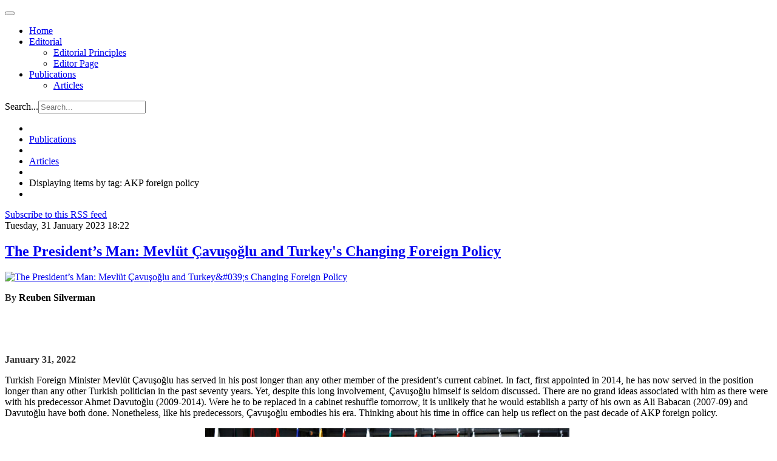

--- FILE ---
content_type: text/html; charset=utf-8
request_url: https://www.turkeyanalyst.org/publications/turkey-analyst-articles/itemlist/tag/AKP%20foreign%20policy.html
body_size: 5365
content:

<!DOCTYPE html>
<html lang="en">

  <head>
      <base href="https://www.turkeyanalyst.org/publications/turkey-analyst-articles/itemlist/tag/AKP foreign policy.html" />
  <meta http-equiv="content-type" content="text/html; charset=utf-8" />
  <meta name="og:url" content="https://www.turkeyanalyst.org/publications/turkey-analyst-articles/itemlist/tag/AKP foreign policy.html" />
  <meta name="og:title" content="Displaying items by tag: AKP foreign policy" />
  <meta name="og:type" content="Article" />
  <meta name="generator" content="CMS CACI" />
  <title>Displaying items by tag: AKP foreign policy</title>
  <link href="/publications/turkey-analyst-articles/itemlist/tag/AKP%20foreign%20policy.feed?limitstart=&amp;type=rss" rel="alternate" type="application/rss+xml" title="RSS 2.0" />
  <link href="/publications/turkey-analyst-articles/itemlist/tag/AKP%20foreign%20policy.feed?limitstart=&amp;type=atom" rel="alternate" type="application/atom+xml" title="Atom 1.0" />
  <link href="/templates/caci/favicon.ico" rel="shortcut icon" type="image/vnd.microsoft.icon" />
  <link href="https://www.turkeyanalyst.org/component/search/?Itemid=594&amp;task=tag&amp;tag=AKP%20foreign%20policy&amp;format=opensearch" rel="search" title="Search Turkey Analyst" type="application/opensearchdescription+xml" />
  <link rel="stylesheet" href="/media/system/css/modal.css" type="text/css" />
  <link rel="stylesheet" href="/templates/caci/css/k2.css" type="text/css" />
  <link rel="stylesheet" href="/plugins/system/jcemediabox/css/jcemediabox.css?version=114" type="text/css" />
  <link rel="stylesheet" href="/plugins/system/jcemediabox/themes/standard/css/style.css?version=114" type="text/css" />
  <link rel="stylesheet" href="/templates/caci/css/bootstrap.css" type="text/css" />
  <link rel="stylesheet" href="/templates/caci/css/template.css" type="text/css" />
  <link rel="stylesheet" href="/templates/caci/css/bootstrap-responsive.css" type="text/css" />
  <link rel="stylesheet" href="/templates/caci/css/template-responsive.css" type="text/css" />
  <script src="/media/system/js/mootools-core.js" type="text/javascript"></script>
  <script src="/media/system/js/core.js" type="text/javascript"></script>
  <script src="/media/system/js/modal.js" type="text/javascript"></script>
  <script src="/media/k2/assets/js/jquery-1.8.2.min.js" type="text/javascript"></script>
  <script src="/media/k2/assets/js/k2.noconflict.js" type="text/javascript"></script>
  <script src="/components/com_k2/js/k2.js" type="text/javascript"></script>
  <script src="/plugins/system/jcemediabox/js/jcemediabox.js?version=114" type="text/javascript"></script>
  <script src="https://www.googletagmanager.com/gtag/js?id=G-HTEHYHVG82" type="Array"></script>
  <script src="/media/system/js/mootools-more.js" type="text/javascript"></script>
  <script src="/plugins/system/jat3v3/t3v3base/bootstrap/js/jquery.js" type="text/javascript"></script>
  <script src="/plugins/system/jat3v3/t3v3base/bootstrap/js/bootstrap.js" type="text/javascript"></script>
  <script src="/plugins/system/jat3v3/t3v3base/js/touch.js" type="text/javascript"></script>
  <script src="/plugins/system/jat3v3/t3v3base/js/script.js" type="text/javascript"></script>
  <script src="/plugins/system/jat3v3/t3v3base/js/responsive.js" type="text/javascript"></script>
  <script type="text/javascript">

		window.addEvent('domready', function() {

			SqueezeBox.initialize({});
			SqueezeBox.assign($$('a.modal'), {
				parse: 'rel'
			});
		});var K2SitePath = '/';JCEMediaObject.init('/', {flash:"10,0,22,87",windowmedia:"5,1,52,701",quicktime:"6,0,2,0",realmedia:"7,0,0,0",shockwave:"8,5,1,0"});JCEMediaBox.init({popup:{width:"",height:"",legacy:0,lightbox:0,shadowbox:0,resize:1,icons:1,overlay:1,overlayopacity:0.8,overlaycolor:"#000000",fadespeed:500,scalespeed:500,hideobjects:0,scrolling:"fixed",close:2,labels:{'close':'Close','next':'Next','previous':'Previous','cancel':'Cancel','numbers':'{$current} of {$total}'}},tooltip:{className:"tooltip",opacity:0.8,speed:150,position:"br",offsets:{x: 16, y: 16}},base:"/",imgpath:"plugins/system/jcemediabox/img",theme:"standard",themecustom:"",themepath:"plugins/system/jcemediabox/themes"});
    window.dataLayer = window.dataLayer || [];
    function gtag(){dataLayer.push(arguments);}
    gtag('js', new Date());
    gtag('config', 'G-HTEHYHVG82');

  </script>

    
<!-- META FOR IOS & HANDHELD -->
<meta name="viewport" content="width=device-width, initial-scale=1.0, maximum-scale=1.0, user-scalable=no"/>
<meta name="HandheldFriendly" content="true" />
<meta name="apple-touch-fullscreen" content="YES" />
<!-- //META FOR IOS & HANDHELD -->

<!-- SYSTEM CSS -->
<link href="/templates/system/css/system.css" rel="stylesheet" />
<!-- //SYSTEM CSS -->


<!-- CUSTOM CSS -->
<link href="/templates/caci/css/custom.css" rel="stylesheet" />
<!-- //CUSTOM CSS -->

<!-- Le HTML5 shim, for IE6-8 support of HTML5 elements -->
<!--[if lt IE 9]>
<script src="http://html5shim.googlecode.com/svn/trunk/html5.js"></script>
<link href="/templates/caci/css/template-ie8.css" rel="stylesheet" />
<![endif]-->
<!--[if lt IE 8]>
<link href="/templates/caci/css/template-ie7.css" rel="stylesheet" />
<![endif]-->

<!-- for IE6-8 support of media query -->
<script type="text/javascript" src="/plugins/system/jat3v3/t3v3base/js/respond.min.js"></script>

<script type="text/javascript" src="/templates/caci/js/script.js"></script>

<!-- You can add Google Analytics here-->  
  </head>

  <body>

    
<!-- HEADER -->
<header id="ja-header" class="wrap ja-header">
  <div class="container">
    <div class="row">
        <!-- LOGO -->
<!--        <div class="span2">
          <div class="logo logo-image">
            <h1>
              <a href="/" title="Sitename">
                <span>Sitename</span>
              </a>
              <small class="site-slogan hidden-phone">Your slogan goes here</small>
            </h1>
          </div>
        </div>-->
        <!-- //LOGO -->

        <div class="span8">
        <!-- MAIN NAVIGATION -->
        <div id="ja-mainnav" class="ja-mainnav">
          <div class="navbar">
            <div class="navbar-inner">

              <button type="button" class="btn btn-navbar" data-toggle="collapse" data-target=".nav-collapse">
                <span class="icon-bar"></span>
                <span class="icon-bar"></span>
                <span class="icon-bar"></span>
              </button>

              <div class="nav-collapse collapse">
                              
<ul class="nav ">
<li class="item-101"><a href="/" >Home</a></li><li class="item-593 deeper dropdown parent"><a class="dropdown-toggle"href="/editorial.html"  data-toggle="dropdown">Editorial<b class="caret"></b></a><ul class="nav-child unstyled small dropdown-menu"><li class="item-598"><a href="/editorial/editorial-principles.html" >Editorial Principles</a></li><li class="item-599"><a href="/editorial/editor-page.html" >Editor Page</a></li></ul></li><li class="item-595 active deeper dropdown parent"><a class="dropdown-toggle"href="/publications.html"  data-toggle="dropdown">Publications<b class="caret"></b></a><ul class="nav-child unstyled small dropdown-menu"><li class="item-594 current active"><a href="/publications/turkey-analyst-articles.html" >Articles</a></li></ul></li></ul>

                            </div>

            </div>
          </div>
        </div>
        <!-- //MAIN NAVIGATION -->
        </div>

        <div class="span2">
                <!-- HEAD SEARCH -->
        <div class="head-search">
          <form class="form-search" action="/publications/turkey-analyst-articles.html" method="post">
	<div class="search">
		<label for="mod-search-searchword">Search...</label><input name="searchword" id="mod-search-searchword" maxlength="20"  class="input" type="text" size="20" placeholder="Search..." />	<input type="hidden" name="task" value="search" />
	<input type="hidden" name="option" value="com_search" />
	<input type="hidden" name="Itemid" value="594" />
	</div>
</form>

        </div>
        <!-- //HEAD SEARCH -->
                </div>

    </div>
  </div>
</header>
<!-- //HEADER -->

    


    

    
<!-- NAV HELPER -->
<nav class="wrap ja-navhelper-top">
  <div class="container">
    <div class="row">
      <div class="span12">
        
<ul class="breadcrumb ">
<li class="active"><span class="divider"><i class="icon-map-marker" rel="tooltip" title="You are here: "></i></span></li><li><a href="/publications.html" class="pathway">Publications</a><span class="divider"><img src="/templates/caci/images/system/arrow.png" alt=""  /></span><li><li><a href="/publications/turkey-analyst-articles.html" class="pathway">Articles</a><li><li><span class="divider"><img src="/templates/caci/images/system/arrow.png" alt=""  /></span><span>Displaying items by tag: AKP foreign policy</span><li></ul>

      </div>
    </div>
  </div>
</nav>
<!-- //NAV HELPER -->
    


    
<section id="ja-mainbody" class="container ja-mainbody">
  <div class="row">
    
    <!-- MAIN CONTENT -->
    <div id="ja-content" class="ja-content span8"  data-default="span8" data-xtablet="span8" data-tablet="span12">
                  
      
<div id="system-message-container">
</div>
      
<!-- Start K2 Tag Layout -->
<div id="k2Container" class="tagView">

	
		<!-- RSS feed icon -->
	<div class="k2FeedIcon">
		<a href="/publications/turkey-analyst-articles/itemlist/tag/AKP%20foreign%20policy.feed?limitstart=" title="Subscribe to this RSS feed">
			<span>Subscribe to this RSS feed</span>
		</a>
		<div class="clr"></div>
	</div>
	
		<div class="tagItemList">
		
		<!-- Start K2 Item Layout -->
		<div class="tagItemView">

			<div class="tagItemHeader">
								<!-- Date created -->
				<span class="tagItemDateCreated">
					Tuesday, 31 January 2023 18:22				</span>
							
			  			  <!-- Item title -->
			  <h2 class="tagItemTitle">
			  						<a href="/publications/turkey-analyst-articles/item/702-the-president’s-man-mevlüt-çavuşoğlu-and-turkeys-changing-foreign-policy.html">
			  		The President’s Man: Mevlüt Çavuşoğlu and Turkey&#039;s Changing Foreign Policy			  	</a>
			  				  </h2>
			  		  </div>

		  <div class="tagItemBody">
			  			  <!-- Item Image -->
			  <div class="tagItemImageBlock">
				  <span class="tagItemImage">
				    <a href="/publications/turkey-analyst-articles/item/702-the-president’s-man-mevlüt-çavuşoğlu-and-turkeys-changing-foreign-policy.html" title="The President&rsquo;s Man: Mevl&uuml;t &Ccedil;avuşoğlu and Turkey&amp;#039;s Changing Foreign Policy">
				    	<img src="/media/k2/items/cache/9e7fc301c24011e6d40ec6dd798bf290_Generic.jpg" alt="The President&rsquo;s Man: Mevl&uuml;t &Ccedil;avuşoğlu and Turkey&amp;#039;s Changing Foreign Policy" style="width:650px; height:auto;" />
				    </a>
				  </span>
				  <div class="clr"></div>
			  </div>
			  			  
			  			  <!-- Item introtext -->
			  <div class="tagItemIntroText">
			  	<p><span style="color: #333333;"><strong>By<span style="color: #333333;">&nbsp;</span></strong></span><strong>Reuben Silverman</strong></p>
<p><span style="color: #333333;"><strong><span style="color: #333333;"></span></strong></span></p>
<p>&nbsp;</p>
<p>&nbsp;&nbsp;</p>
<p><span style="color: #333333;"><strong>January 31, 2022<br /></strong></span></p>
<p>Turkish Foreign Minister Mevlüt Çavuşoğlu has served in his post longer than any other member of the president’s current cabinet. In fact, first appointed in 2014, he has now served in the position longer than any other Turkish politician in the past seventy years. Yet, despite this long involvement, Çavuşoğlu himself is seldom discussed. There are no grand ideas associated with him as there were with his predecessor Ahmet Davutoğlu (2009-2014). Were he to be replaced in a cabinet reshuffle tomorrow, it is unlikely that he would establish a party of his own as Ali Babacan (2007-09) and Davutoğlu have both done. Nonetheless, like his predecessors, Çavuşoğlu embodies his era. Thinking about his time in office can help us reflect on the past decade of AKP foreign policy.</p>
<p class="Normal1" style="text-align: center;"><span style="color: #333333;"><img src="/resources/Mevlut_Cavusoglu_Big.jpg" alt="Mevlut Cavusoglu Big" width="600" height="400" />&nbsp;</span></p>
			  </div>
			  
			  <div class="clr"></div>
		  </div>
		  
		  <div class="clr"></div>
		  
		  		  
						<!-- Item category name -->
			<div class="tagItemCategory">
				<span>Published in</span>
				<a href="/publications/turkey-analyst-articles.html">Articles</a>
			</div>
						
						<!-- Item "read more..." link -->
			<div class="tagItemReadMore">
				<a class="k2ReadMore" href="/publications/turkey-analyst-articles/item/702-the-president’s-man-mevlüt-çavuşoğlu-and-turkeys-changing-foreign-policy.html">
					Read more...				</a>
			</div>
			
			<div class="clr"></div>
		</div>
		<!-- End K2 Item Layout -->
		
			</div>

	<!-- Pagination -->
	
		
</div>
<!-- End K2 Tag Layout -->

<!-- JoomlaWorks "K2" (v2.6.1) | Learn more about K2 at http://getk2.org -->


                              
    </div>
    <!-- //MAIN CONTENT -->

        
        <!-- SIDEBAR 2 -->
    <div class="ja-sidebar ja-sidebar-2 span4"  data-default="span4" data-xtablet="span4" data-tablet="span12 spanfirst">
      	<div class="ja-module module_current-issue" id="Mod148">
    <div class="module-inner">
                  <h3 class="module-title"><span>Visit also</span></h3>
            <div class="module-ct">
      

<div class="custom_current-issue"  >
	<p><a target="_blank" href="http://www.silkroadstudies.org"><img alt="silkroad" src="/resources/img/right-edge/silkroad.png" width="246" height="52" /></a></p>
<p><img src="/resources/afpc-logo.png" alt="afpc-logo" width="246" height="120" /></p>
<p><a href="http://www.isdp.eu" target="_blank"><img src="/resources/img/right-edge/isdp.png" alt="isdp" width="246" height="46" /></a></p>
<p><a target="_blank" href="http://www.cacianalyst.org"><img alt="cacianalyst" src="/resources/img/right-edge/cacianalyst.png" width="246" height="52" /></a></p></div>
      </div>
    </div>
  </div>
	
    </div>
    <!-- //SIDEBAR 2 -->
    
  </div>
</section> 
    
    


    

<!-- SPOTLIGHT 2 -->
<section class="wrap ja-sl ja-sl-3">
  <div class="container">

    
<!-- SPOTLIGHT -->
<div class="ja-spotlight ja-spotlight-3 row">
    <div class="span4 item-first">
            	<div class="ja-module module" id="Mod155">
    <div class="module-inner">
                  <div class="module-ct">
      

<div class="custom"  >
	<p>The Türkiye Analyst is a publication of the Central Asia-Caucasus Institute &amp; Silk Road Studies Joint Center, designed to bring authoritative analysis and news on the rapidly developing domestic and foreign policy issues in Türkiye. It includes topical analysis, as well as a summary of the Turkish media debate.</p></div>
      </div>
    </div>
  </div>
	
      </div>
    <div class="span4 ">
            	<div class="ja-module module" id="Mod130">
    <div class="module-inner">
                  <h3 class="module-title"><span>Article Tags</span></h3>
            <div class="module-ct">
      
<div id="k2ModuleBox130" class="k2TagCloudBlock">
			<a href="/publications/turkey-analyst-articles/itemlist/tag/AKP.html" style="font-size:280%" title="176 items tagged with AKP">
		AKP	</a>
				<a href="/publications/turkey-analyst-articles/itemlist/tag/CHP.html" style="font-size:105%" title="33 items tagged with CHP">
		CHP	</a>
				<a href="/publications/turkey-analyst-articles/itemlist/tag/Democracy.html" style="font-size:101%" title="30 items tagged with Democracy">
		Democracy	</a>
				<a href="/publications/turkey-analyst-articles/itemlist/tag/Elections.html" style="font-size:104%" title="32 items tagged with Elections">
		Elections	</a>
				<a href="/publications/turkey-analyst-articles/itemlist/tag/Erdogan.html" style="font-size:255%" title="155 items tagged with Erdogan">
		Erdogan	</a>
				<a href="/publications/turkey-analyst-articles/itemlist/tag/Foreign Policy.html" style="font-size:136%" title="58 items tagged with Foreign Policy">
		Foreign Policy	</a>
				<a href="/publications/turkey-analyst-articles/itemlist/tag/HDP.html" style="font-size:95%" title="25 items tagged with HDP">
		HDP	</a>
				<a href="/publications/turkey-analyst-articles/itemlist/tag/Kurds.html" style="font-size:117%" title="43 items tagged with Kurds">
		Kurds	</a>
				<a href="/publications/turkey-analyst-articles/itemlist/tag/Military.html" style="font-size:104%" title="32 items tagged with Military">
		Military	</a>
				<a href="/publications/turkey-analyst-articles/itemlist/tag/NATO.html" style="font-size:99%" title="28 items tagged with NATO">
		NATO	</a>
				<a href="/publications/turkey-analyst-articles/itemlist/tag/PKK.html" style="font-size:143%" title="64 items tagged with PKK">
		PKK	</a>
				<a href="/publications/turkey-analyst-articles/itemlist/tag/Russia.html" style="font-size:112%" title="39 items tagged with Russia">
		Russia	</a>
				<a href="/publications/turkey-analyst-articles/itemlist/tag/Syria.html" style="font-size:122%" title="47 items tagged with Syria">
		Syria	</a>
				<a href="/publications/turkey-analyst-articles/itemlist/tag/Turkey.html" style="font-size:256%" title="156 items tagged with Turkey">
		Turkey	</a>
				<a href="/publications/turkey-analyst-articles/itemlist/tag/United States.html" style="font-size:96%" title="26 items tagged with United States">
		United States	</a>
			<div class="clr"></div>
</div>
      </div>
    </div>
  </div>
	
      </div>
    <div class="span4 item-last">
            	<div class="ja-module module" id="Mod166">
    <div class="module-inner">
                  <h3 class="module-title"><span>Newsletter</span></h3>
            <div class="module-ct">
      

<div class="custom"  >
	<p>Sign up for upcoming events, latest news, and articles from the Türkiye Analyst.</p>
<p><a href="https://centralasiacaucasusinstitute.substack.com/s/turkiye-analyst">Newsletter</a></p></div>
      </div>
    </div>
  </div>
	
      </div>
  </div>
<!-- SPOTLIGHT -->
  </div>

</section>
<!-- //SPOTLIGHT 2 -->

    
<!-- NAV HELPER -->
<nav class="wrap ja-navhelper">
  <div class="container">
    <div class="row">
      <div class="span12">
        
<ul class="breadcrumb ">
<li class="active"><span class="divider"><i class="icon-map-marker" rel="tooltip" title="You are here: "></i></span></li><li><a href="/publications.html" class="pathway">Publications</a><span class="divider"><img src="/templates/caci/images/system/arrow.png" alt=""  /></span><li><li><a href="/publications/turkey-analyst-articles.html" class="pathway">Articles</a><li><li><span class="divider"><img src="/templates/caci/images/system/arrow.png" alt=""  /></span><span>Displaying items by tag: AKP foreign policy</span><li></ul>

      </div>
    </div>
  </div>
</nav>
<!-- //NAV HELPER -->
    
<!-- FOOTER -->
<footer id="ja-footer" class="wrap ja-footer">

  <section class="ja-copyright">
    <div class="container">
      <div class="copyright">
          <small>Copyright &#169; 2026 Turkey Analyst. All Rights Reserved.</small>
      </div>
  </section>

</footer>
<!-- //FOOTER -->
    
<!-- SPOTLIGHT 1 -->
<section class="wrap ja-footnav">
  <div class="container">

          
<ul class="nav ">
<li class="item-592">	<a href="http://www.silkroadstudies.org" >The Central Asia-Caucasus Institute and Silk Road Studies Program Joint Center</a></li></ul>

    
  </div>
</section>
<!-- //SPOTLIGHT 1 -->
    
  </body>

</html>